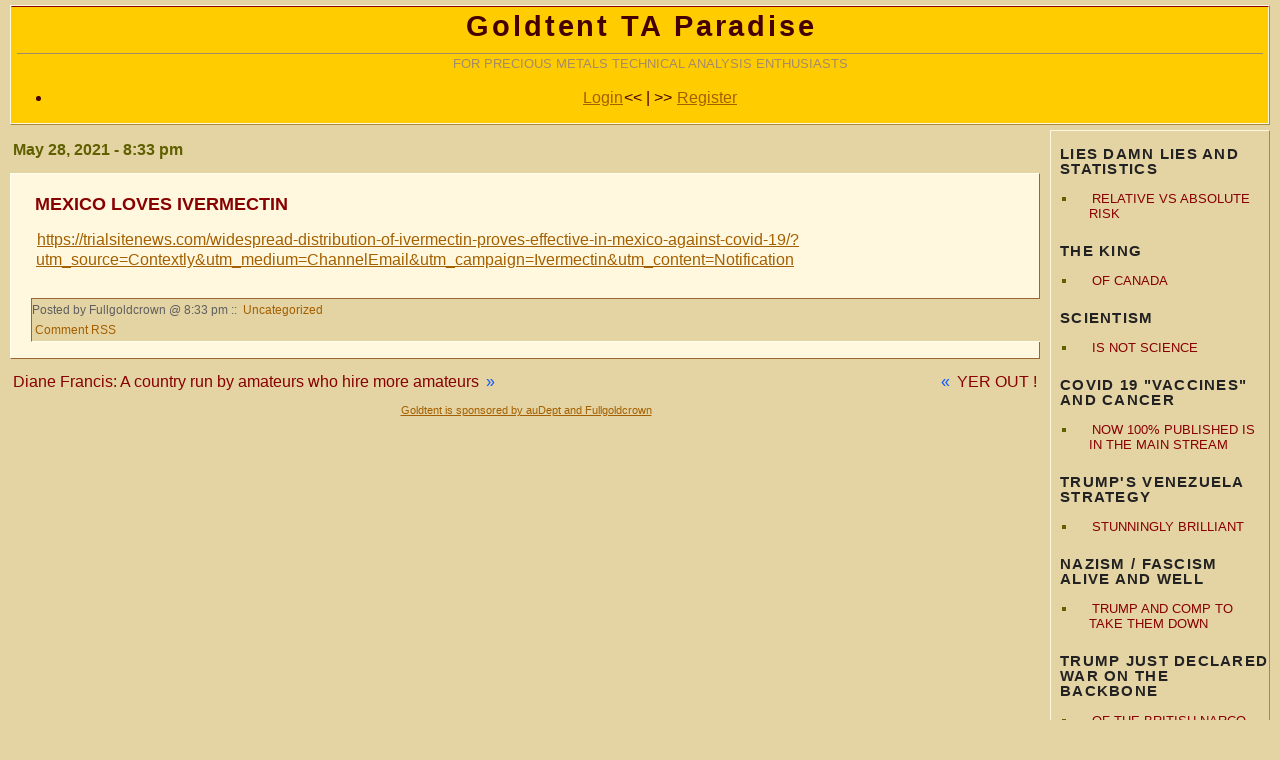

--- FILE ---
content_type: text/html; charset=UTF-8
request_url: https://goldtadise.com/?p=497966
body_size: 14060
content:
<!DOCTYPE html PUBLIC "-//W3C//DTD XHTML 1.0 Transitional//EN" "http://www.w3.org/TR/xhtml1/DTD/xhtml1-transitional.dtd">
<html lang="en-US" xmlns="http://www.w3.org/1999/xhtml">

<head profile="http://gmpg.org/xfn/11">
<meta http-equiv="Content-Type" content="text/html; charset=UTF-8" />
<title>Goldtent TA Paradise &raquo; MEXICO LOVES IVERMECTIN</title>

<style type="text/css" media="screen">
	@import url( https://goldtadise.com/wp-content/themes/goldtent-2006/style.css );

/* Theme switcher css */
.sub-sidebar #themes ul li select {
	width: 175px;
	font-size: 90%;
	color: #000;
	background-color: #fff8df;
}
</style>

<link rel="alternate" type="application/rss+xml" title="RSS 2.0" href="https://goldtadise.com/?feed=rss2" />
<link rel="alternate" type="text/xml" title="RSS .92" href="https://goldtadise.com/?feed=rss" />
<link rel="alternate" type="application/atom+xml" title="Atom 0.3" href="https://goldtadise.com/?feed=atom" />
<link rel="pingback" href="https://goldtadise.com/xmlrpc.php" />
<meta name='robots' content='max-image-preview:large' />
<link rel="alternate" type="application/rss+xml" title="Goldtent TA Paradise &raquo; Feed" href="https://goldtadise.com/?feed=rss2" />
<link rel="alternate" type="application/rss+xml" title="Goldtent TA Paradise &raquo; Comments Feed" href="https://goldtadise.com/?feed=comments-rss2" />
<link rel="alternate" title="oEmbed (JSON)" type="application/json+oembed" href="https://goldtadise.com/index.php?rest_route=%2Foembed%2F1.0%2Fembed&#038;url=https%3A%2F%2Fgoldtadise.com%2F%3Fp%3D497966" />
<link rel="alternate" title="oEmbed (XML)" type="text/xml+oembed" href="https://goldtadise.com/index.php?rest_route=%2Foembed%2F1.0%2Fembed&#038;url=https%3A%2F%2Fgoldtadise.com%2F%3Fp%3D497966&#038;format=xml" />
<style id='wp-img-auto-sizes-contain-inline-css' type='text/css'>
img:is([sizes=auto i],[sizes^="auto," i]){contain-intrinsic-size:3000px 1500px}
/*# sourceURL=wp-img-auto-sizes-contain-inline-css */
</style>
<style id='wp-emoji-styles-inline-css' type='text/css'>

	img.wp-smiley, img.emoji {
		display: inline !important;
		border: none !important;
		box-shadow: none !important;
		height: 1em !important;
		width: 1em !important;
		margin: 0 0.07em !important;
		vertical-align: -0.1em !important;
		background: none !important;
		padding: 0 !important;
	}
/*# sourceURL=wp-emoji-styles-inline-css */
</style>
<style id='classic-theme-styles-inline-css' type='text/css'>
/*! This file is auto-generated */
.wp-block-button__link{color:#fff;background-color:#32373c;border-radius:9999px;box-shadow:none;text-decoration:none;padding:calc(.667em + 2px) calc(1.333em + 2px);font-size:1.125em}.wp-block-file__button{background:#32373c;color:#fff;text-decoration:none}
/*# sourceURL=/wp-includes/css/classic-themes.min.css */
</style>
<link rel='stylesheet' id='wp-polls-css' href='https://goldtadise.com/wp-content/plugins/wp-polls/polls-css.css?ver=2.77.3' type='text/css' media='all' />
<style id='wp-polls-inline-css' type='text/css'>
.wp-polls .pollbar {
	margin: 1px;
	font-size: 8px;
	line-height: 10px;
	height: 10px;
	background-image: url('https://goldtadise.com/wp-content/plugins/wp-polls/images/default_gradient/pollbg.gif');
	border: 1px solid #c8c8c8;
}

/*# sourceURL=wp-polls-inline-css */
</style>
<link rel='stylesheet' id='atw-posts-style-sheet-css' href='https://goldtadise.com/wp-content/plugins/show-posts/atw-posts-style.min.css?ver=1.8.1' type='text/css' media='all' />

<script>
if (document.location.protocol != "https:") {
    document.location = document.URL.replace(/^http:/i, "https:");
}
</script>
<script type="text/javascript" src="https://goldtadise.com/wp-includes/js/jquery/jquery.min.js?ver=3.7.1" id="jquery-core-js"></script>
<script type="text/javascript" src="https://goldtadise.com/wp-includes/js/jquery/jquery-migrate.min.js?ver=3.4.1" id="jquery-migrate-js"></script>
<link rel="https://api.w.org/" href="https://goldtadise.com/index.php?rest_route=/" /><link rel="alternate" title="JSON" type="application/json" href="https://goldtadise.com/index.php?rest_route=/wp/v2/posts/497966" /><link rel="EditURI" type="application/rsd+xml" title="RSD" href="https://goldtadise.com/xmlrpc.php?rsd" />

<link rel="canonical" href="https://goldtadise.com/?p=497966" />
<link rel='shortlink' href='https://goldtadise.com/?p=497966' />
<script type="text/javascript">
(function(url){
	if(/(?:Chrome\/26\.0\.1410\.63 Safari\/537\.31|WordfenceTestMonBot)/.test(navigator.userAgent)){ return; }
	var addEvent = function(evt, handler) {
		if (window.addEventListener) {
			document.addEventListener(evt, handler, false);
		} else if (window.attachEvent) {
			document.attachEvent('on' + evt, handler);
		}
	};
	var removeEvent = function(evt, handler) {
		if (window.removeEventListener) {
			document.removeEventListener(evt, handler, false);
		} else if (window.detachEvent) {
			document.detachEvent('on' + evt, handler);
		}
	};
	var evts = 'contextmenu dblclick drag dragend dragenter dragleave dragover dragstart drop keydown keypress keyup mousedown mousemove mouseout mouseover mouseup mousewheel scroll'.split(' ');
	var logHuman = function() {
		if (window.wfLogHumanRan) { return; }
		window.wfLogHumanRan = true;
		var wfscr = document.createElement('script');
		wfscr.type = 'text/javascript';
		wfscr.async = true;
		wfscr.src = url + '&r=' + Math.random();
		(document.getElementsByTagName('head')[0]||document.getElementsByTagName('body')[0]).appendChild(wfscr);
		for (var i = 0; i < evts.length; i++) {
			removeEvent(evts[i], logHuman);
		}
	};
	for (var i = 0; i < evts.length; i++) {
		addEvent(evts[i], logHuman);
	}
})('//goldtadise.com/?wordfence_lh=1&hid=985CBF54314BF979A8D6E6D6681C2EC1');
</script><link rel="icon" href="https://goldtadise.com/wp-content/uploads/2017/12/cropped-goldtadise_logo-32x32.png" sizes="32x32" />
<link rel="icon" href="https://goldtadise.com/wp-content/uploads/2017/12/cropped-goldtadise_logo-192x192.png" sizes="192x192" />
<link rel="apple-touch-icon" href="https://goldtadise.com/wp-content/uploads/2017/12/cropped-goldtadise_logo-180x180.png" />
<meta name="msapplication-TileImage" content="https://goldtadise.com/wp-content/uploads/2017/12/cropped-goldtadise_logo-270x270.png" />
<meta name="google-site-verification" content="GcE3fCmyw1L_X9UIRviRcWEiKT19bwPp7NBCwJXSVzg" />
<style id='global-styles-inline-css' type='text/css'>
:root{--wp--preset--aspect-ratio--square: 1;--wp--preset--aspect-ratio--4-3: 4/3;--wp--preset--aspect-ratio--3-4: 3/4;--wp--preset--aspect-ratio--3-2: 3/2;--wp--preset--aspect-ratio--2-3: 2/3;--wp--preset--aspect-ratio--16-9: 16/9;--wp--preset--aspect-ratio--9-16: 9/16;--wp--preset--color--black: #000000;--wp--preset--color--cyan-bluish-gray: #abb8c3;--wp--preset--color--white: #ffffff;--wp--preset--color--pale-pink: #f78da7;--wp--preset--color--vivid-red: #cf2e2e;--wp--preset--color--luminous-vivid-orange: #ff6900;--wp--preset--color--luminous-vivid-amber: #fcb900;--wp--preset--color--light-green-cyan: #7bdcb5;--wp--preset--color--vivid-green-cyan: #00d084;--wp--preset--color--pale-cyan-blue: #8ed1fc;--wp--preset--color--vivid-cyan-blue: #0693e3;--wp--preset--color--vivid-purple: #9b51e0;--wp--preset--gradient--vivid-cyan-blue-to-vivid-purple: linear-gradient(135deg,rgb(6,147,227) 0%,rgb(155,81,224) 100%);--wp--preset--gradient--light-green-cyan-to-vivid-green-cyan: linear-gradient(135deg,rgb(122,220,180) 0%,rgb(0,208,130) 100%);--wp--preset--gradient--luminous-vivid-amber-to-luminous-vivid-orange: linear-gradient(135deg,rgb(252,185,0) 0%,rgb(255,105,0) 100%);--wp--preset--gradient--luminous-vivid-orange-to-vivid-red: linear-gradient(135deg,rgb(255,105,0) 0%,rgb(207,46,46) 100%);--wp--preset--gradient--very-light-gray-to-cyan-bluish-gray: linear-gradient(135deg,rgb(238,238,238) 0%,rgb(169,184,195) 100%);--wp--preset--gradient--cool-to-warm-spectrum: linear-gradient(135deg,rgb(74,234,220) 0%,rgb(151,120,209) 20%,rgb(207,42,186) 40%,rgb(238,44,130) 60%,rgb(251,105,98) 80%,rgb(254,248,76) 100%);--wp--preset--gradient--blush-light-purple: linear-gradient(135deg,rgb(255,206,236) 0%,rgb(152,150,240) 100%);--wp--preset--gradient--blush-bordeaux: linear-gradient(135deg,rgb(254,205,165) 0%,rgb(254,45,45) 50%,rgb(107,0,62) 100%);--wp--preset--gradient--luminous-dusk: linear-gradient(135deg,rgb(255,203,112) 0%,rgb(199,81,192) 50%,rgb(65,88,208) 100%);--wp--preset--gradient--pale-ocean: linear-gradient(135deg,rgb(255,245,203) 0%,rgb(182,227,212) 50%,rgb(51,167,181) 100%);--wp--preset--gradient--electric-grass: linear-gradient(135deg,rgb(202,248,128) 0%,rgb(113,206,126) 100%);--wp--preset--gradient--midnight: linear-gradient(135deg,rgb(2,3,129) 0%,rgb(40,116,252) 100%);--wp--preset--font-size--small: 13px;--wp--preset--font-size--medium: 20px;--wp--preset--font-size--large: 36px;--wp--preset--font-size--x-large: 42px;--wp--preset--spacing--20: 0.44rem;--wp--preset--spacing--30: 0.67rem;--wp--preset--spacing--40: 1rem;--wp--preset--spacing--50: 1.5rem;--wp--preset--spacing--60: 2.25rem;--wp--preset--spacing--70: 3.38rem;--wp--preset--spacing--80: 5.06rem;--wp--preset--shadow--natural: 6px 6px 9px rgba(0, 0, 0, 0.2);--wp--preset--shadow--deep: 12px 12px 50px rgba(0, 0, 0, 0.4);--wp--preset--shadow--sharp: 6px 6px 0px rgba(0, 0, 0, 0.2);--wp--preset--shadow--outlined: 6px 6px 0px -3px rgb(255, 255, 255), 6px 6px rgb(0, 0, 0);--wp--preset--shadow--crisp: 6px 6px 0px rgb(0, 0, 0);}:where(.is-layout-flex){gap: 0.5em;}:where(.is-layout-grid){gap: 0.5em;}body .is-layout-flex{display: flex;}.is-layout-flex{flex-wrap: wrap;align-items: center;}.is-layout-flex > :is(*, div){margin: 0;}body .is-layout-grid{display: grid;}.is-layout-grid > :is(*, div){margin: 0;}:where(.wp-block-columns.is-layout-flex){gap: 2em;}:where(.wp-block-columns.is-layout-grid){gap: 2em;}:where(.wp-block-post-template.is-layout-flex){gap: 1.25em;}:where(.wp-block-post-template.is-layout-grid){gap: 1.25em;}.has-black-color{color: var(--wp--preset--color--black) !important;}.has-cyan-bluish-gray-color{color: var(--wp--preset--color--cyan-bluish-gray) !important;}.has-white-color{color: var(--wp--preset--color--white) !important;}.has-pale-pink-color{color: var(--wp--preset--color--pale-pink) !important;}.has-vivid-red-color{color: var(--wp--preset--color--vivid-red) !important;}.has-luminous-vivid-orange-color{color: var(--wp--preset--color--luminous-vivid-orange) !important;}.has-luminous-vivid-amber-color{color: var(--wp--preset--color--luminous-vivid-amber) !important;}.has-light-green-cyan-color{color: var(--wp--preset--color--light-green-cyan) !important;}.has-vivid-green-cyan-color{color: var(--wp--preset--color--vivid-green-cyan) !important;}.has-pale-cyan-blue-color{color: var(--wp--preset--color--pale-cyan-blue) !important;}.has-vivid-cyan-blue-color{color: var(--wp--preset--color--vivid-cyan-blue) !important;}.has-vivid-purple-color{color: var(--wp--preset--color--vivid-purple) !important;}.has-black-background-color{background-color: var(--wp--preset--color--black) !important;}.has-cyan-bluish-gray-background-color{background-color: var(--wp--preset--color--cyan-bluish-gray) !important;}.has-white-background-color{background-color: var(--wp--preset--color--white) !important;}.has-pale-pink-background-color{background-color: var(--wp--preset--color--pale-pink) !important;}.has-vivid-red-background-color{background-color: var(--wp--preset--color--vivid-red) !important;}.has-luminous-vivid-orange-background-color{background-color: var(--wp--preset--color--luminous-vivid-orange) !important;}.has-luminous-vivid-amber-background-color{background-color: var(--wp--preset--color--luminous-vivid-amber) !important;}.has-light-green-cyan-background-color{background-color: var(--wp--preset--color--light-green-cyan) !important;}.has-vivid-green-cyan-background-color{background-color: var(--wp--preset--color--vivid-green-cyan) !important;}.has-pale-cyan-blue-background-color{background-color: var(--wp--preset--color--pale-cyan-blue) !important;}.has-vivid-cyan-blue-background-color{background-color: var(--wp--preset--color--vivid-cyan-blue) !important;}.has-vivid-purple-background-color{background-color: var(--wp--preset--color--vivid-purple) !important;}.has-black-border-color{border-color: var(--wp--preset--color--black) !important;}.has-cyan-bluish-gray-border-color{border-color: var(--wp--preset--color--cyan-bluish-gray) !important;}.has-white-border-color{border-color: var(--wp--preset--color--white) !important;}.has-pale-pink-border-color{border-color: var(--wp--preset--color--pale-pink) !important;}.has-vivid-red-border-color{border-color: var(--wp--preset--color--vivid-red) !important;}.has-luminous-vivid-orange-border-color{border-color: var(--wp--preset--color--luminous-vivid-orange) !important;}.has-luminous-vivid-amber-border-color{border-color: var(--wp--preset--color--luminous-vivid-amber) !important;}.has-light-green-cyan-border-color{border-color: var(--wp--preset--color--light-green-cyan) !important;}.has-vivid-green-cyan-border-color{border-color: var(--wp--preset--color--vivid-green-cyan) !important;}.has-pale-cyan-blue-border-color{border-color: var(--wp--preset--color--pale-cyan-blue) !important;}.has-vivid-cyan-blue-border-color{border-color: var(--wp--preset--color--vivid-cyan-blue) !important;}.has-vivid-purple-border-color{border-color: var(--wp--preset--color--vivid-purple) !important;}.has-vivid-cyan-blue-to-vivid-purple-gradient-background{background: var(--wp--preset--gradient--vivid-cyan-blue-to-vivid-purple) !important;}.has-light-green-cyan-to-vivid-green-cyan-gradient-background{background: var(--wp--preset--gradient--light-green-cyan-to-vivid-green-cyan) !important;}.has-luminous-vivid-amber-to-luminous-vivid-orange-gradient-background{background: var(--wp--preset--gradient--luminous-vivid-amber-to-luminous-vivid-orange) !important;}.has-luminous-vivid-orange-to-vivid-red-gradient-background{background: var(--wp--preset--gradient--luminous-vivid-orange-to-vivid-red) !important;}.has-very-light-gray-to-cyan-bluish-gray-gradient-background{background: var(--wp--preset--gradient--very-light-gray-to-cyan-bluish-gray) !important;}.has-cool-to-warm-spectrum-gradient-background{background: var(--wp--preset--gradient--cool-to-warm-spectrum) !important;}.has-blush-light-purple-gradient-background{background: var(--wp--preset--gradient--blush-light-purple) !important;}.has-blush-bordeaux-gradient-background{background: var(--wp--preset--gradient--blush-bordeaux) !important;}.has-luminous-dusk-gradient-background{background: var(--wp--preset--gradient--luminous-dusk) !important;}.has-pale-ocean-gradient-background{background: var(--wp--preset--gradient--pale-ocean) !important;}.has-electric-grass-gradient-background{background: var(--wp--preset--gradient--electric-grass) !important;}.has-midnight-gradient-background{background: var(--wp--preset--gradient--midnight) !important;}.has-small-font-size{font-size: var(--wp--preset--font-size--small) !important;}.has-medium-font-size{font-size: var(--wp--preset--font-size--medium) !important;}.has-large-font-size{font-size: var(--wp--preset--font-size--large) !important;}.has-x-large-font-size{font-size: var(--wp--preset--font-size--x-large) !important;}
/*# sourceURL=global-styles-inline-css */
</style>
</head>

<body class="wp-singular post-template-default single single-post postid-497966 single-format-standard wp-theme-goldtent-2006">
<div id="header" onclick="location.href='https://goldtadise.com';" style="cursor: pointer;">
	<div id="name">

		<h1><center><a href="https://goldtadise.com">Goldtent TA Paradise</a></center></h1>
	
	<div id="tag"><center>FOR PRECIOUS METALS TECHNICAL ANALYSIS ENTHUSIASTS</center></div>
	
	<ul><li style="text-align: center;">
                    			         	<a href="https://goldtadise.com/wp-login.php?loggedout=true">Login</a>&lt;&lt;   |   &gt;&gt;
				        <a href="https://goldtadise.com/?p=377292">Register</a>
                     	</li></ul>
	</div>
</div>

<div id="sidebar">
  <div class="sub-sidebar">
    		
  <div id="primary" class="widget-area">
  <ul class="xoxo">
  <li id="linkcat-1846" class="widget-container widget_links"><h3 class="widget-title">LIES DAMN LIES AND STATISTICS</h3>
	<ul class='xoxo blogroll'>
<li><a href="https://www.facebook.com/reel/26101523089455387">RELATIVE VS ABSOLUTE RISK</a></li>

	</ul>
</li>
<li id="linkcat-1845" class="widget-container widget_links"><h3 class="widget-title">THE KING</h3>
	<ul class='xoxo blogroll'>
<li><a href="https://goldtadise.com/?p=686353">OF CANADA</a></li>

	</ul>
</li>
<li id="linkcat-1844" class="widget-container widget_links"><h3 class="widget-title">SCIENTISM</h3>
	<ul class='xoxo blogroll'>
<li><a href="https://goldtadise.com/?p=686250">IS NOT SCIENCE</a></li>

	</ul>
</li>
<li id="linkcat-1843" class="widget-container widget_links"><h3 class="widget-title">COVID 19 "VACCINES" AND CANCER</h3>
	<ul class='xoxo blogroll'>
<li><a href="https://goldtadise.com/?p=686112">NOW 100% PUBLISHED IS IN THE MAIN STREAM</a></li>

	</ul>
</li>
<li id="linkcat-1842" class="widget-container widget_links"><h3 class="widget-title">TRUMP'S VENEZUELA STRATEGY</h3>
	<ul class='xoxo blogroll'>
<li><a href="https://goldtadise.com/?p=685935">STUNNINGLY BRILLIANT</a></li>

	</ul>
</li>
<li id="linkcat-1841" class="widget-container widget_links"><h3 class="widget-title">NAZISM / FASCISM ALIVE AND WELL</h3>
	<ul class='xoxo blogroll'>
<li><a href="https://goldtadise.com/?p=685856">TRUMP AND COMP TO TAKE THEM DOWN</a></li>

	</ul>
</li>
<li id="linkcat-1840" class="widget-container widget_links"><h3 class="widget-title">TRUMP JUST DECLARED WAR ON THE BACKBONE</h3>
	<ul class='xoxo blogroll'>
<li><a href="https://goldtadise.com/?p=685600">OF THE BRITISH NARCO TERRORIST FINANCIAL SYSTEM</a></li>

	</ul>
</li>
<li id="linkcat-1839" class="widget-container widget_links"><h3 class="widget-title">THE INSURRECTION PROCLAMATION</h3>
	<ul class='xoxo blogroll'>
<li><a href="https://goldtadise.com/?p=685602">IS FAIT ACCOMPLI</a></li>

	</ul>
</li>
<li id="linkcat-1838" class="widget-container widget_links"><h3 class="widget-title">SILVER IS A STORE OF VALUE AND IS KEEPING UP WITH INFLATION</h3>
	<ul class='xoxo blogroll'>
<li><a href="https://goldtadise.com/?p=685193">FACT CHECK&#8230;FALSE !</a></li>

	</ul>
</li>
<li id="linkcat-1835" class="widget-container widget_links"><h3 class="widget-title">STANDBY</h3>
	<ul class='xoxo blogroll'>
<li><a href="https://goldtadise.com/?p=685033">FOR 2026 ( THE INSURECTION SOLUTION)</a></li>
<li><a href="https://goldtadise.com/?p=685145">SOMETHING BIG IS COMING AND THE ENEMY KNOWS IT</a></li>

	</ul>
</li>
<li id="linkcat-1836" class="widget-container widget_links"><h3 class="widget-title">SOMALIGATE</h3>
	<ul class='xoxo blogroll'>
<li><a href="https://goldtadise.com/?p=685058">UNFATHOMABLE CORRUPTION ( THE DEFINITIVE ARTICLE)</a></li>

	</ul>
</li>
<li id="text-9" class="widget-container widget_text"><h3 class="widget-title">Goldtent TA Paradise</h3>			<div class="textwidget"><ul  class="list">
<li class=''><a href='https://goldtadise.com/?p=338520'>Mission</a></li></ul></div>
		</li><li id="linkcat-1837" class="widget-container widget_links"><h3 class="widget-title">SEEING TRUTH IN THE AGE OF INFORMATION OVERLOAD</h3>
	<ul class='xoxo blogroll'>
<li><a href="https://goldtadise.com/?p=685166">GOLDTENT&#039;S GOLDEN 1%</a></li>

	</ul>
</li>
<li id="linkcat-1535" class="widget-container widget_links"><h3 class="widget-title">JOIN THE DISCUSSION</h3>
	<ul class='xoxo blogroll'>
<li><a href="https://goldtadise.com/?p=584346">AT GOLDTENT</a></li>

	</ul>
</li>
<li id="linkcat-1583" class="widget-container widget_links"><h3 class="widget-title">READ OUR DISCLAIMER</h3>
	<ul class='xoxo blogroll'>
<li><a href="http://goldtadise.com/?p=344168">DISCLAIMER</a></li>

	</ul>
</li>
<li id="linkcat-1581" class="widget-container widget_links"><h3 class="widget-title">GOLDTENT STATEMENT OF NON VIOLENCE</h3>
	<ul class='xoxo blogroll'>
<li><a href="https://goldtadise.com/?p=592405">SUPERCEDING DISCLAIMER</a></li>

	</ul>
</li>
<li id="linkcat-192" class="widget-container widget_links"><h3 class="widget-title">CONTACT</h3>
	<ul class='xoxo blogroll'>
<li><a href="http://goldtadise.com/?p=354486">*CONTACT*</a></li>

	</ul>
</li>
<li id="linkcat-1786" class="widget-container widget_links"><h3 class="widget-title">&gt;GOLDTENT&lt; WE CAME FOR THE GOLD</h3>
	<ul class='xoxo blogroll'>
<li><a href="https://goldtadise.com/?p=658811">* WE STAYED FOR THE FIGHT</a></li>
<li><a href="https://goldtadise.com/?p=659322">CSIS Told Us We Were Infected at Wuhan Games, Soldier Says</a></li>
<li><a href="https://goldtadise.com/?p=659624">WOOOOOOOHOOOOO !!</a></li>
<li><a href="https://www.zerohedge.com/political/bombshell-dod-dia-reports-suggest-biden-pentagon-suppressed-covid-19-origins">WUHAN MILITARY GAMES OCT 2019 SUPERSPREADER GROUND ZERO</a></li>

	</ul>
</li>
<li id="linkcat-1752" class="widget-container widget_links"><h3 class="widget-title">WE ARE THE MEDIA</h3>
	<ul class='xoxo blogroll'>
<li><a href="https://goldtadise.com/?p=645373">NOW</a></li>

	</ul>
</li>
<li id="linkcat-1834" class="widget-container widget_links"><h3 class="widget-title">A CHRISTMAS MIRACLE</h3>
	<ul class='xoxo blogroll'>
<li><a href="https://goldtadise.com/?p=684262">SILVERFOX AND $100 SILVER !</a></li>

	</ul>
</li>
<li id="search-5" class="widget-container widget_search"><form role="search" method="get" id="searchform" class="searchform" action="https://goldtadise.com/">
				<div>
					<label class="screen-reader-text" for="s">Search for:</label>
					<input type="text" value="" name="s" id="s" />
					<input type="submit" id="searchsubmit" value="Search" />
				</div>
			</form></li><li id="linkcat-1833" class="widget-container widget_links"><h3 class="widget-title">HOW THE DEMOCRATS</h3>
	<ul class='xoxo blogroll'>
<li><a href="https://goldtadise.com/?p=684069">LOST ELON MUSK</a></li>

	</ul>
</li>
<li id="linkcat-1832" class="widget-container widget_links"><h3 class="widget-title">WE WILL NOT BE SILENCED</h3>
	<ul class='xoxo blogroll'>
<li><a href="https://goldtadise.com/?p=683340">THE MOVIE : THEY FEAR LOVE BECAUSE IT CREATES A WORLD THEY CANNOT CONTROL</a></li>

	</ul>
</li>
<li id="linkcat-1831" class="widget-container widget_links"><h3 class="widget-title">THE 2.5 TRILLION DOLLAR WELFARE FRAUD</h3>
	<ul class='xoxo blogroll'>
<li><a href="https://goldtadise.com/?p=683255">WELFARE FRAUD : AMERICAS BIGGEST INDUSTRY</a></li>

	</ul>
</li>
<li id="linkcat-1830" class="widget-container widget_links"><h3 class="widget-title">DID VACCINES REALLY SAVE THE WORLD ?</h3>
	<ul class='xoxo blogroll'>
<li><a href="https://goldtadise.com/?p=682830">THE DIFINITIVE ARTICLE SAYS DIFINITIVELY NO</a></li>

	</ul>
</li>
<li id="linkcat-1829" class="widget-container widget_links"><h3 class="widget-title">SILVER 50 YEAR CHART</h3>
	<ul class='xoxo blogroll'>
<li><a href="https://goldtadise.com/?p=682596">PROJECTS $400 AN OUNCE</a></li>

	</ul>
</li>
<li id="linkcat-1828" class="widget-container widget_links"><h3 class="widget-title">SILVER CAUTION WARANTED</h3>
	<ul class='xoxo blogroll'>
<li><a href="https://goldtadise.com/?p=682409">FARMER&#039;S GARTLEY ANALYSIS</a></li>

	</ul>
</li>
<li id="linkcat-1827" class="widget-container widget_links"><h3 class="widget-title">IT'S TIME TO TELL YOU EVERYTHING</h3>
	<ul class='xoxo blogroll'>
<li><a href="https://goldtadise.com/?p=682328">VICTOR DAVIS HANSON</a></li>

	</ul>
</li>
<li id="linkcat-1825" class="widget-container widget_links"><h3 class="widget-title">EMERALD ROBINSON EXPOSES. VENEZUELAN CARTEL ELECTION RIGGING..WATCH THIS LINK FOR UPDATES</h3>
	<ul class='xoxo blogroll'>
<li><a href="https://goldtadise.com/?p=685376">**MADURO COUP DETATE IS PRIMARILY ABOUT ELECTION RIGGING **</a></li>
<li><a href="https://goldtadise.com/?p=683127">BEHOLD THE NARCO TERRORIST SENATOR LIST</a></li>
<li><a href="https://goldtadise.com/?p=682693">Maduro’s Ex-Insider Turns Snitch, Sends Trump an Explosive Letter</a></li>
<li><a href="https://goldtadise.com/?p=683247">MARIA CORINA MACHADO</a></li>
<li><a href="https://goldtadise.com/?p=683065">SECOND HIGH LEVEL VENEZUELAN WHISTLEBLOWER LETTER TO TRUMP</a></li>
<li><a href="https://goldtadise.com/?p=681874">THE WORLDWIDE ELECTION RIGGING OPERATION AND THE 2024 DRAMATIC STICK SAVE</a></li>
<li><a href="https://goldtadise.com/?p=682468">VIDEO PT 1</a></li>
<li><a href="https://goldtadise.com/?p=682539">VIDEO PT 2</a></li>
<li><a href="https://goldtadise.com/?p=682672">VIDEO PT 3</a></li>

	</ul>
</li>
<li id="linkcat-1824" class="widget-container widget_links"><h3 class="widget-title">ELECTION FIXING NETWORK AND HOW IT HAS BEEN DISCOVERED</h3>
	<ul class='xoxo blogroll'>
<li><a href="https://goldtadise.com/?p=681743">HOW IT WAS NEUTRALIZED IN THE 2024 NOVEMBER PRESIDENTIAL ELECTION….</a></li>
<li><a href="https://goldtadise.com/?p=682238">THE STEAL IS ON IN 72 COUNTRIES&#8230;ELIZABETH NICKSON</a></li>

	</ul>
</li>
<li id="linkcat-1826" class="widget-container widget_links"><h3 class="widget-title">WESTERN ALLOPATHIC MEDICINE IS A DEATH CULT</h3>
	<ul class='xoxo blogroll'>
<li><a href="https://goldtadise.com/?p=682199">BIG PHARMA HAS TURNED THE USA INTO JONESTOWN</a></li>

	</ul>
</li>
<li id="linkcat-1809" class="widget-container widget_links"><h3 class="widget-title">NEW CANCER TREATMENT PROTOCOL</h3>
	<ul class='xoxo blogroll'>
<li><a href="https://goldtadise.com/?p=675296">GOING MAINSTREAM : A SUCCESS</a></li>

	</ul>
</li>
<li id="linkcat-1823" class="widget-container widget_links"><h3 class="widget-title">MAGA IS DEAD</h3>
	<ul class='xoxo blogroll'>
<li><a href="https://goldtadise.com/?p=681063">NOT !</a></li>

	</ul>
</li>
<li id="linkcat-1821" class="widget-container widget_links"><h3 class="widget-title">WHY "SMART" PEOPLE</h3>
	<ul class='xoxo blogroll'>
<li><a href="https://goldtadise.com/?p=680344">FALL FOR THE BIGGEST LIES</a></li>

	</ul>
</li>
<li id="polls-widget-3" class="widget-container widget_polls-widget"><h3 class="widget-title">Polls</h3><div id="polls-289" class="wp-polls">
	<form id="polls_form_289" class="wp-polls-form" action="/index.php" method="post">
		<p style="display: none;"><input type="hidden" id="poll_289_nonce" name="wp-polls-nonce" value="458561b58f" /></p>
		<p style="display: none;"><input type="hidden" name="poll_id" value="289" /></p>
		<p style="text-align: center;"><strong>AS OF NOW WITH THE INFORMATION YOU HAVE..WHO KILLED CHARLIE ?</strong></p>
<div id="polls-289-ans" class="wp-polls-ans">
<ul class="wp-polls-ul">
		<li><input type="radio" id="poll-answer-2714" name="poll_289" value="2714" /> <label for="poll-answer-2714">MOSSAD / ISRAEL</label></li>
		<li><input type="radio" id="poll-answer-2715" name="poll_289" value="2715" /> <label for="poll-answer-2715">MI6 / THE BRITS</label></li>
		<li><input type="radio" id="poll-answer-2716" name="poll_289" value="2716" /> <label for="poll-answer-2716">THE US DEEP STATE</label></li>
		<li><input type="radio" id="poll-answer-2717" name="poll_289" value="2717" /> <label for="poll-answer-2717">TYLER ROBINSON / LGBTQ MAFIA</label></li>
		<li><input type="radio" id="poll-answer-2718" name="poll_289" value="2718" /> <label for="poll-answer-2718">ERICA KIRK / TPUSA</label></li>
		<li><input type="radio" id="poll-answer-2719" name="poll_289" value="2719" /> <label for="poll-answer-2719">MULLAHS / IRAN</label></li>
		<li><input type="radio" id="poll-answer-2720" name="poll_289" value="2720" /> <label for="poll-answer-2720">NO ONE HIS DEATH WAS STAGED</label></li>
		<li><input type="radio" id="poll-answer-2721" name="poll_289" value="2721" /> <label for="poll-answer-2721">TRUMP</label></li>
		<li><input type="radio" id="poll-answer-2722" name="poll_289" value="2722" /> <label for="poll-answer-2722">I DON'T KNOW AND NEITHER DO YOU ...WE MUST WAIT FOR THE FINAL OFFICIAL REPORT BEFORE JUMPING TO CONCLUSIONS</label></li>
		<li><input type="radio" id="poll-answer-2723" name="poll_289" value="2723" /> <label for="poll-answer-2723">I DON'T KNOW BUT IT'S FUN TO SPECULATE : I KEEP CHANGING MY MIND</label></li>
		</ul>
<p style="text-align: center;"><input type="button" name="vote" value="   Vote   " class="Buttons" onclick="poll_vote(289);" /></p>
<p style="text-align: center;"><a href="#ViewPollResults" onclick="poll_result(289); return false;" title="View Results Of This Poll">View Results</a></p>
</div>
	</form>
</div>
<div id="polls-289-loading" class="wp-polls-loading"><img src="https://goldtadise.com/wp-content/plugins/wp-polls/images/loading.gif" width="16" height="16" alt="Loading ..." title="Loading ..." class="wp-polls-image" />&nbsp;Loading ...</div>
<ul>
<li><a href="http://goldtadise.com/?p=340016">Polls Archive</a></li>
</ul></li><li id="linkcat-1820" class="widget-container widget_links"><h3 class="widget-title">GEORGE ORWELL</h3>
	<ul class='xoxo blogroll'>
<li><a href="https://goldtadise.com/?p=679832">WAS RIGHT</a></li>

	</ul>
</li>
<li id="linkcat-1815" class="widget-container widget_links"><h3 class="widget-title">WHO IS ?</h3>
	<ul class='xoxo blogroll'>
<li><a href="https://goldtadise.com/?p=677801">CLANDESTINE</a></li>

	</ul>
</li>
<li id="linkcat-1807" class="widget-container widget_links"><h3 class="widget-title">THE WHOLE BULL AND NOTHING BUT THE BULL</h3>
	<ul class='xoxo blogroll'>
<li><a href="https://goldtadise.com/?p=674175">GOLD : THE WIZARD OF RAMBUS</a></li>
<li><a href="https://goldtadise.com/?p=676522">GOLD IN THE 21ST CENTURY &#8230;FULLGOLDCROWN</a></li>

	</ul>
</li>
<li id="linkcat-1813" class="widget-container widget_links"><h3 class="widget-title">TRUMP'S WAR ON THE CARTELS</h3>
	<ul class='xoxo blogroll'>
<li><a href="https://goldtadise.com/?p=676883">AND THEIR INFRASTRUCTURE : WHO ARE THEY ?</a></li>

	</ul>
</li>
<li id="linkcat-1814" class="widget-container widget_links"><h3 class="widget-title">IT'S A MIRACLE</h3>
	<ul class='xoxo blogroll'>
<li><a href="https://goldtadise.com/wp-admin/post.php?post=677631&#038;action=edit">IN THE MIDDLE EAST</a></li>

	</ul>
</li>
<li id="linkcat-1817" class="widget-container widget_links"><h3 class="widget-title">THE WORLD ACCORDING TO</h3>
	<ul class='xoxo blogroll'>
<li><a href="https://goldtadise.com/?p=678935">AUSSIE DIGGER</a></li>

	</ul>
</li>
<li id="linkcat-1378" class="widget-container widget_links"><h3 class="widget-title">BE YOUR OWN DOCTOR</h3>
	<ul class='xoxo blogroll'>
<li><a href="https://goldtadise.com/?p=637993">* DMSO HANDBOOK *</a></li>
<li><a href="https://goldtadise.com/?p=563754">* THE RANT *</a></li>
<li><a href="https://goldtadise.com/?p=574440">* THE UBIQUITOUS PHARMACEUTICAL SOCIETY</a></li>
<li><a href="https://goldtadise.com/?p=616251">100% CANCER REMISSION (MONOCLONAL ANTIBODY)</a></li>
<li><a href="https://goldtadise.com/?p=613283">2ND SMARTES GUY CANCER PROTOCOL</a></li>
<li><a href="https://goldtadise.com/?p=584209">ANTI PARASITIC DRUGS SHOW STRONG ANTI CANCER EFFECTS</a></li>
<li><a href="https://goldtadise.com/?p=593811">ANTIPARASITIC VETERINARIAN DRUGS SHOW PROMISE FOR CANCER TREATMENT</a></li>
<li><a href="https://goldtadise.com/?p=641804">BLOOD PRESSURE SCAM</a></li>
<li><a href="https://goldtadise.com/?p=585460">BREST CANCER AND THE VAXX</a></li>
<li><a href="https://goldtadise.com/?p=607709">BRUSH YOUR TEETH DAMMIT</a></li>
<li><a href="https://goldtadise.com/?p=573143">C D S ( CHLORINE DIOXIDE SOLUTION )</a></li>
<li><a href="https://goldtadise.com/?p=566114">CBD GUMMIES AND TIGER WOODS</a></li>
<li><a href="https://goldtadise.com/?p=679555">CHEMOTHERAPY FAILURE RATES</a></li>
<li><a href="https://goldtadise.com/?p=594960">CHLOESTEROL : A BIG PHARM BIG CON</a></li>
<li><a href="https://goldtadise.com/?p=555933">CHLORINE DIOXIDE DETOX</a></li>
<li><a href="https://goldtadise.com/?p=581744">CURCUMEN</a></li>
<li><a href="https://goldtadise.com/?p=571053">DISSOLUTION OF SPIKE PROTEIN ( NATTOKINASE)</a></li>
<li><a href="https://goldtadise.com/?p=634622">DMSO : MIRACULOUS PAIN TREATMENT</a></li>
<li><a href="https://goldtadise.com/?p=636573">DMSO2</a></li>
<li><a href="https://goldtadise.com/?p=682658">DOXYCYCLINE and CANCER: At Least 12 Anti-Cancer Mechanisms of Action</a></li>
<li><a href="https://goldtadise.com/?p=586686">EARTHING</a></li>
<li><a href="https://goldtadise.com/?p=597239">FENBENDAZOLE Q AND A</a></li>
<li><a href="https://goldtadise.com/?p=569345">FIBROUS BLOOD CLOTS TREATMENT</a></li>
<li><a href="https://goldtadise.com/?p=536400">FLCCC VACCINE DETOX PROTOCOL</a></li>
<li><a href="https://goldtadise.com/?p=591480">HEALING POWER OF ILLNESS</a></li>
<li><a href="https://goldtadise.com/?p=586592#comment-122515">HEALTHY GUT BACTERIUM MICROBIOME</a></li>
<li><a href="https://goldtadise.com/?p=682197">HIGH DOSE ( IV) VITAMIN C A STRONG CANCER TREATMENT</a></li>
<li><a href="https://goldtadise.com/?p=590009">INFLAMATION</a></li>
<li><a href="https://goldtadise.com/?p=569069">IT&#039;S DEPRESSING : ANTIDEPRESSANTS KILL</a></li>
<li><a href="https://goldtadise.com/?p=589797">IVERMECTIN AND FENBENDAZOLE TO PREVENT CANCER</a></li>
<li><a href="https://goldtadise.com/?p=561621">IVERMECTIN PILLS HERE</a></li>
<li><a href="https://goldtadise.com/?p=565146">IVERMECTIN PROPHYLACSIS</a></li>
<li><a href="https://goldtadise.com/?p=595436">IVERMECTION CURES CANCER ?</a></li>
<li><a href="https://goldtadise.com/?p=656023">LIPITOR WARNING</a></li>
<li><a href="https://goldtadise.com/?p=677527">LYME DISEASE CURE</a></li>
<li><a href="https://goldtadise.com/?p=565122">METHYLENE BLUE</a></li>
<li><a href="https://goldtadise.com/?p=617535">MICRODOSING LITHIUM BOOSTS YOUR BRAIN AND PREVENTS ALZHIEMERS</a></li>
<li><a href="https://goldtadise.com/?p=637988">MRE ON DMSO</a></li>
<li><a href="https://goldtadise.com/?p=585944">NATTOKINASE &#8230;SPIKE DETOX</a></li>
<li><a href="https://goldtadise.com/?p=572052">NATTOKINASE : THE HOLY GRAIL FOR SPIKE DETOX</a></li>
<li><a href="https://petermcculloughmd.substack.com/p/nattokinase-dissolves-fibrinaloid?">NATTOKINASE DISOLVES MICROCLOTS</a></li>
<li><a href="https://goldtadise.com/?p=681532">Nattokinase Dissolves 84% of Amyloid Microclots Within 2 Hours</a></li>
<li><a href="https://goldtadise.com/?p=679557">NEW CANCER PROTOCOL</a></li>
<li><a href="https://goldtadise.com/?p=616427">NEW STUDIES AND PROTOCOLS</a></li>
<li><a href="https://goldtadise.com/?p=664415">NICOTINE THE MIRACLE CURE</a></li>
<li><a href="https://goldtadise.com/?p=679479">PSA SCREENING : A PUBLIC HEALTH DISASTER</a></li>
<li><a href="https://goldtadise.com/?p=647305">Ranking the Top 19 Terminal Cancer Repurposed Drugs</a></li>
<li><a href="https://goldtadise.com/?p=680443">SALT SCAM</a></li>
<li><a href="https://goldtadise.com/?p=603572">SHEDDING IS REAL : WHAT CAN YOU DO ABOUT IT ?</a></li>
<li><a href="https://goldtadise.com/?p=601184">SSRI ANTI DEPRESSANTS ARE A HORROR STPRY</a></li>
<li><a href="https://goldtadise.com/?p=643430">TETANUS</a></li>
<li><a href="https://goldtadise.com/?p=676960">THE GREAT ALZHEIMER&#039;S SCAM AND REAL CURES</a></li>
<li><a href="https://goldtadise.com/?p=660390">THE GREAT BLOOD PRESSURE SCAM</a></li>
<li><a href="https://goldtadise.com/?p=601611">THE VEGAN SCAM</a></li>
<li><a href="https://goldtadise.com/?p=556052">TOP TEN DETOX ITEMS</a></li>
<li><a href="https://goldtadise.com/?p=595950">TREATING COPD NATURALLY</a></li>
<li><a href="https://goldtadise.com/?p=595950">TREATING COPD NATURALLY</a></li>
<li><a href="https://goldtadise.com/?p=632826">UVBI ( ULTRAVIOLET LIGHT BLOOD IRRADIATION )</a></li>
<li><a href="https://goldtadise.com/?p=590028">WHY HERBS AND SUPPLIMENTS WORK ( McCULLOUGH)</a></li>
<li><a href="https://goldtadise.com/?p=566029">YES VIRGINIA..A CURE FOR CANCER</a></li>

	</ul>
</li>
<li id="linkcat-1818" class="widget-container widget_links"><h3 class="widget-title">THE BEST MOST HONEST AI PLATFORM</h3>
	<ul class='xoxo blogroll'>
<li><a href="https://goldtadise.com/?p=679472">BRIGHTEON AI</a></li>

	</ul>
</li>
<li id="linkcat-1805" class="widget-container widget_links"><h3 class="widget-title">WHAT IF EVERYTHING YOU THINK YOU KNOW</h3>
	<ul class='xoxo blogroll'>
<li><a href="https://goldtadise.com/?p=673351">ABOUT THE NATIONAL DEBT&#8230;IS FUCKED UP ?</a></li>
<li><a href="https://goldtadise.com/?p=676377">US $ 37.5 Trillion – US Government Debt – Sounds Big</a></li>

	</ul>
</li>
<li id="linkcat-1801" class="widget-container widget_links"><h3 class="widget-title">I THINK THE CHARGE HERE</h3>
	<ul class='xoxo blogroll'>
<li><a href="https://goldtadise.com/?p=669241">IS GOING TO BE TREASON</a></li>

	</ul>
</li>
<li id="linkcat-1800" class="widget-container widget_links"><h3 class="widget-title">HONEYPOT</h3>
	<ul class='xoxo blogroll'>
<li><a href="https://goldtadise.com/?p=669165">MOVE : COUNTERMOVE : WHATS REALLY GOING ON WITH THE EPSTEIN PSYOP</a></li>

	</ul>
</li>
<li id="linkcat-1798" class="widget-container widget_links"><h3 class="widget-title">MAYBE THE US DEBT</h3>
	<ul class='xoxo blogroll'>
<li><a href="https://goldtadise.com/?p=667675#comment-154162">IS NOT AN EXISTENTIAL PROBLEM</a></li>

	</ul>
</li>
<li id="linkcat-1795" class="widget-container widget_links"><h3 class="widget-title">PAINTING THE FULL PICTURE</h3>
	<ul class='xoxo blogroll'>
<li><a href="https://goldtadise.com/?p=663193">THE TRUMP ERA ( HOW WE GOT HERE : WHERE WE&#039;RE GOING )</a></li>

	</ul>
</li>
<li id="linkcat-1207" class="widget-container widget_links"><h3 class="widget-title">NUCLEAR WEAPONS ARE A FANTASY</h3>
	<ul class='xoxo blogroll'>
<li><a href="https://goldtadise.com/?p=617934">A MODERN MYTHOLOGY</a></li>

	</ul>
</li>
<li id="linkcat-1780" class="widget-container widget_links"><h3 class="widget-title">SIX WAYS</h3>
	<ul class='xoxo blogroll'>
<li><a href="https://goldtadise.com/?p=656775">FROM SUNDAY</a></li>

	</ul>
</li>
<li id="linkcat-1787" class="widget-container widget_links"><h3 class="widget-title">33 Shocking Facts That Prove That The Entire U.S. Healthcare Industry</h3>
	<ul class='xoxo blogroll'>
<li><a href="https://goldtadise.com/?p=659171">One Giant Money Making Scam</a></li>

	</ul>
</li>
<li id="linkcat-1779" class="widget-container widget_links"><h3 class="widget-title">THE NAZIS NEVER WENT AWAY</h3>
	<ul class='xoxo blogroll'>
<li><a href="https://goldtadise.com/?p=656664">BEHOLD THE EUROPEON UNION</a></li>

	</ul>
</li>
<li id="linkcat-1747" class="widget-container widget_links"><h3 class="widget-title">THE CHOSEN ONE</h3>
	<ul class='xoxo blogroll'>
<li><a href="https://goldtadise.com/?p=644001">THE TRUMP MIRACLE</a></li>

	</ul>
</li>
<li id="linkcat-1733" class="widget-container widget_links"><h3 class="widget-title">MASS TRUMP PSYCHOSIS</h3>
	<ul class='xoxo blogroll'>
<li><a href="https://goldtadise.com/?p=639486">IT&#039;S A REAL PROBLEM</a></li>

	</ul>
</li>
<li id="linkcat-1714" class="widget-container widget_links"><h3 class="widget-title">THE CULT OF MODERN MEDICINE</h3>
	<ul class='xoxo blogroll'>
<li><a href="https://goldtadise.com/?p=629320">FALSE IDOL</a></li>

	</ul>
</li>
<li id="linkcat-1702" class="widget-container widget_links"><h3 class="widget-title">A REPUBLIC VS A DEMOCRACY</h3>
	<ul class='xoxo blogroll'>
<li><a href="https://www.youtube.com/watch?v=wbsfpeMELGE">A REPUBLIC IF YOU WILL KEEP IT</a></li>

	</ul>
</li>
<li id="linkcat-1687" class="widget-container widget_links"><h3 class="widget-title">WHEN THE FINANCIAL SYSTEM IMPLODES</h3>
	<ul class='xoxo blogroll'>
<li><a href="https://goldtadise.com/?p=617528">WHAT WILL IT LOOK LIKE</a></li>

	</ul>
</li>
<li id="linkcat-1590" class="widget-container widget_links"><h3 class="widget-title">NO VACCINES HAVE EVER SAVED LIVES</h3>
	<ul class='xoxo blogroll'>
<li><a href="https://goldtadise.com/?p=617182">1963 MEASLES VACCINE : THE CON BEGINS</a></li>
<li><a href="https://goldtadise.com/?p=599598">THE CRAZIEST IDEA EVER CONCEIVED : VACCINATION</a></li>
<li><a href="https://goldtadise.com/?p=593859">THESE CHARTS WILL PROVE IT TO YOU</a></li>

	</ul>
</li>
<li id="linkcat-1655" class="widget-container widget_links"><h3 class="widget-title">THE THEORY OF EVERYTHING</h3>
	<ul class='xoxo blogroll'>
<li><a href="https://goldtadise.com/?p=610958">MIKE BENZ</a></li>
<li><a href="https://goldtadise.com/?p=610887">WHAT IS THE DEEP STATE AND HOW DO THEY OPERATE ..A TUCKER INTERVIEW</a></li>

	</ul>
</li>
<li id="linkcat-1648" class="widget-container widget_links"><h3 class="widget-title">THE OBLITERATION OF VIROLOGY</h3>
	<ul class='xoxo blogroll'>
<li><a href="https://goldtadise.com/?p=609055">NO ONE HAS EVER COME CLOSE TO PROVING THE VIRUS THEORY</a></li>

	</ul>
</li>
<li id="linkcat-1642" class="widget-container widget_links"><h3 class="widget-title">THE PARASITE PARADIGM</h3>
	<ul class='xoxo blogroll'>
<li><a href="https://goldtadise.com/?p=606242">THE PARASITE PARADIGM</a></li>

	</ul>
</li>
<li id="linkcat-1616" class="widget-container widget_links"><h3 class="widget-title">A BRIEF HISTORY OF THE ISRAELI PALESTINIAN REGION</h3>
	<ul class='xoxo blogroll'>
<li><a href="https://goldtadise.com/?p=598699">DID ISREAL &quot;STEAL&quot; THEIR LAND ?</a></li>

	</ul>
</li>
<li id="linkcat-1611" class="widget-container widget_links"><h3 class="widget-title">"ORGANIZED" RELIGION</h3>
	<ul class='xoxo blogroll'>
<li><a href="https://goldtadise.com/?p=598087">THE GREATEST SCAM OF ALL</a></li>

	</ul>
</li>
<li id="linkcat-1610" class="widget-container widget_links"><h3 class="widget-title">DEFINE WOKE</h3>
	<ul class='xoxo blogroll'>
<li><a href="https://goldtadise.com/?p=598047">DEFINE WOKE</a></li>

	</ul>
</li>
<li id="linkcat-1577" class="widget-container widget_links"><h3 class="widget-title">1.600 SCIENTISTS DESTROY THE CLIMATE GHOULS</h3>
	<ul class='xoxo blogroll'>
<li><a href="https://goldtadise.com/?p=591891">ONCE AND FOR ALL</a></li>

	</ul>
</li>
<li id="linkcat-376" class="widget-container widget_links"><h3 class="widget-title">VACCINES IN GENERAL</h3>
	<ul class='xoxo blogroll'>
<li><a href="https://goldtadise.com/?p=484303">* DID VACCINES SAVE THE WORLD ?</a></li>
<li><a href="https://goldtadise.com/?p=484693">A THEORY ON VACCINATION</a></li>
<li><a href="https://goldtadise.com/?p=649638">ALL VACCINES ARE UNSAFE AND INEFFECTIVE</a></li>
<li><a href="https://goldtadise.com/?p=649252">CLAIMS THAT VACCINES SAVED MILLIONS BASED ON FAULTY DATA&#8230;RANCOURT</a></li>

	</ul>
</li>
<li id="linkcat-1530" class="widget-container widget_links"><h3 class="widget-title">CANADIAN TRUCKERS FREEDOM CONVOY</h3>
	<ul class='xoxo blogroll'>
<li><a href="https://goldtadise.com/?p=583392">HUGE SUCCESS : MORE TO COME</a></li>
<li><a href="https://goldtadise.com/?p=588347">MOST SUCCESSFUL PROTEST IN HISTORY</a></li>

	</ul>
</li>
<li id="linkcat-1486" class="widget-container widget_links"><h3 class="widget-title">PSYCHOPATHS</h3>
	<ul class='xoxo blogroll'>
<li><a href="https://goldtadise.com/?p=575945">AMONGST US</a></li>
<li><a href="https://goldtadise.com/?p=576176">DESCENT INTO MADNESS</a></li>

	</ul>
</li>
<li id="linkcat-1463" class="widget-container widget_links"><h3 class="widget-title">PCR TEST WAS COMPLETE BULLSHIT</h3>
	<ul class='xoxo blogroll'>
<li><a href="https://goldtadise.com/?p=573576">PROVEN AND EXPLAINED HERE</a></li>

	</ul>
</li>
<li id="linkcat-1408" class="widget-container widget_links"><h3 class="widget-title">THE ANTI-VAXXERS</h3>
	<ul class='xoxo blogroll'>
<li><a href="https://goldtadise.com/?p=568158">A STRONG MAJORITY NOW</a></li>

	</ul>
</li>
<li id="linkcat-1383" class="widget-container widget_links"><h3 class="widget-title">BAD BATCHES</h3>
	<ul class='xoxo blogroll'>
<li><a href="https://goldtadise.com/?p=564039">WHAT CAN AND DID GO WRONG</a></li>

	</ul>
</li>
<li id="linkcat-1373" class="widget-container widget_links"><h3 class="widget-title">WHY SOME HAVE ADVERSE REACTIONS AND OTHERS DON'T</h3>
	<ul class='xoxo blogroll'>
<li><a href="https://goldtadise.com/?p=562414">RUSSIAN ROULETTE</a></li>
<li><a href="https://goldtadise.com/?p=573600">WHEN THE NEEDLE ENTERS A BLOOD VESSEL</a></li>

	</ul>
</li>
<li id="linkcat-1370" class="widget-container widget_links"><h3 class="widget-title">WHERE DOES ELECTRICTY</h3>
	<ul class='xoxo blogroll'>
<li><a href="https://goldtadise.com/?p=562228">FOR YOUR EV COME FROM ?</a></li>

	</ul>
</li>
<li id="linkcat-1347" class="widget-container widget_links"><h3 class="widget-title">GEOGRAPHICAL WONDER</h3>
	<ul class='xoxo blogroll'>
<li><a href="https://goldtadise.com/?p=559782">* DIOMEDE ISLANDS</a></li>
<li><a href="https://goldtadise.com/?p=559820">BEEN THERE DONE THAT</a></li>

	</ul>
</li>
<li id="linkcat-1319" class="widget-container widget_links"><h3 class="widget-title">THE REAL ANTHONY FAUCI</h3>
	<ul class='xoxo blogroll'>
<li><a href="https://goldtadise.com/?p=555322">* THE MOVIE (PART 1)</a></li>
<li><a href="https://goldtadise.com/?p=556649">PART 2</a></li>

	</ul>
</li>
<li id="linkcat-1308" class="widget-container widget_links"><h3 class="widget-title">ANTIVAXXERS</h3>
	<ul class='xoxo blogroll'>
<li><a href="https://goldtadise.com/?p=553587">SUPERHEROS</a></li>

	</ul>
</li>
<li id="linkcat-1296" class="widget-container widget_links"><h3 class="widget-title">* WELCOME TO FORT DETRICK</h3>
	<ul class='xoxo blogroll'>
<li><a href="https://goldtadise.com/?p=551868">GROUND ZERO ?</a></li>

	</ul>
</li>
<li id="linkcat-1268" class="widget-container widget_links"><h3 class="widget-title">* STATISTICAL TRICKS</h3>
	<ul class='xoxo blogroll'>
<li><a href="https://goldtadise.com/?p=549318">WORK BOTH WAYS PT 1</a></li>

	</ul>
</li>
<li id="linkcat-675" class="widget-container widget_links"><h3 class="widget-title">* THE BASIC LAWS</h3>
	<ul class='xoxo blogroll'>
<li><a href="https://goldtadise.com/?p=503272">OF HUMAN STUPIDITY</a></li>

	</ul>
</li>
<li id="linkcat-1228" class="widget-container widget_links"><h3 class="widget-title">* TOM LUONGO'S THESIS</h3>
	<ul class='xoxo blogroll'>
<li><a href="https://www.youtube.com/watch?v=PWGXdusj0Ig&#038;t=1s">DAVOS WINNING STREET COMES TO AN END</a></li>
<li><a href="https://goldtadise.com/?p=545674">THE FED VS THE ECB AND DAVOS</a></li>

	</ul>
</li>
<li id="linkcat-1234" class="widget-container widget_links"><h3 class="widget-title">* MASKS HARBOUR PATHOGENIC</h3>
	<ul class='xoxo blogroll'>
<li><a href="https://goldtadise.com/?p=545848">FUNGI AND BACTERIA</a></li>

	</ul>
</li>
<li id="linkcat-1210" class="widget-container widget_links"><h3 class="widget-title">* WHAT IS A WOMAN</h3>
	<ul class='xoxo blogroll'>
<li><a href="https://goldtadise.com/?p=544150">MATT WALSH DOCUMENTARY</a></li>

	</ul>
</li>
<li id="linkcat-1195" class="widget-container widget_links"><h3 class="widget-title">* WUHAN MILITARY GAMES</h3>
	<ul class='xoxo blogroll'>
<li><a href="https://goldtadise.com/?p=544219">FORT DETRICK ?</a></li>
<li><a href="https://goldtadise.com/?p=542811">OCTOBER 2019</a></li>

	</ul>
</li>
<li id="linkcat-1183" class="widget-container widget_links"><h3 class="widget-title">* OPTIMISM</h3>
	<ul class='xoxo blogroll'>
<li><a href="https://goldtadise.com/?p=540873">THE ONLY SANE RESPONSE TO DAVOS</a></li>

	</ul>
</li>
<li id="linkcat-1174" class="widget-container widget_links"><h3 class="widget-title">* THE FREEDOM CONVOY</h3>
	<ul class='xoxo blogroll'>
<li><a href="https://goldtadise.com/?p=540165">A TRIBUTE ( JUST GETTING STARTED)</a></li>

	</ul>
</li>
<li id="linkcat-1120" class="widget-container widget_links"><h3 class="widget-title">* NATURAL IMMUNITY IS KING</h3>
	<ul class='xoxo blogroll'>
<li><a href="https://goldtadise.com/?p=535771">F**K THE FOUCH</a></li>

	</ul>
</li>
<li id="linkcat-1113" class="widget-container widget_links"><h3 class="widget-title">* 34% OF CANADIANS UNVAXXED</h3>
	<ul class='xoxo blogroll'>
<li><a href="https://goldtadise.com/?p=535180">CANADIAN OFFICIAL STAT DIFFERES FROM NARRATIVE</a></li>
<li><a href="https://goldtadise.com/?p=535292">TRIPLE VAXXED 5x MORE COVID DEATHS</a></li>

	</ul>
</li>
<li id="linkcat-1076" class="widget-container widget_links"><h3 class="widget-title">* COVID: ISRAEL VS PALESTINE</h3>
	<ul class='xoxo blogroll'>
<li><a href="https://goldtadise.com/?p=532491">THE VERDICT IS IN</a></li>

	</ul>
</li>
<li id="linkcat-677" class="widget-container widget_links"><h3 class="widget-title">* THE THREE STAGES</h3>
	<ul class='xoxo blogroll'>
<li><a href="https://goldtadise.com/?p=503379">OF TRUTH</a></li>
<li><a href="https://goldtadise.com/?p=530911">YOU ARE HERE&gt;&gt;&gt;</a></li>

	</ul>
</li>
<li id="linkcat-997" class="widget-container widget_links"><h3 class="widget-title">* 100 MILLION AMERICANS</h3>
	<ul class='xoxo blogroll'>
<li><a href="https://goldtadise.com/?p=525967">HAVE NOT BEEN JABBED</a></li>

	</ul>
</li>
<li id="linkcat-978" class="widget-container widget_links"><h3 class="widget-title">* GROUND ZERO</h3>
	<ul class='xoxo blogroll'>
<li><a href="https://goldtadise.com/?p=524410">WUHAN MILITARY GAMES</a></li>

	</ul>
</li>
<li id="linkcat-930" class="widget-container widget_links"><h3 class="widget-title">* COVID VACCINES CANNOT WORK</h3>
	<ul class='xoxo blogroll'>
<li><a href="https://goldtadise.com/?p=522224">PROOF OF DEATH BY VAXX (AUTOPSIES)</a></li>

	</ul>
</li>
<li id="linkcat-915" class="widget-container widget_links"><h3 class="widget-title">* HISPANIOLA</h3>
	<ul class='xoxo blogroll'>
<li><a href="https://goldtadise.com/?p=520901">VACCINATION VS VOODOO</a></li>

	</ul>
</li>
<li id="linkcat-721" class="widget-container widget_links"><h3 class="widget-title">* PUBLIC HEALTH</h3>
	<ul class='xoxo blogroll'>
<li><a href="https://goldtadise.com/?p=506026">ARE SCARED SHITLESS</a></li>

	</ul>
</li>
<li id="linkcat-707" class="widget-container widget_links"><h3 class="widget-title">* WHO ARE THE VAXX REFUSERS</h3>
	<ul class='xoxo blogroll'>
<li><a href="https://goldtadise.com/?p=504834">SURPRISE !</a></li>
<li><a href="https://goldtadise.com/?p=505776">VAXX REFUSNICKS</a></li>

	</ul>
</li>
<li id="linkcat-408" class="widget-container widget_links"><h3 class="widget-title">THE ORIGINS OF COVID</h3>
	<ul class='xoxo blogroll'>
<li><a href="https://goldtadise.com/?p=486626">GROUND ZERO IN CANADA</a></li>

	</ul>
</li>
<li id="linkcat-144" class="widget-container widget_links"><h3 class="widget-title">POSTING INFORMATION</h3>
	<ul class='xoxo blogroll'>
<li><a href="http://goldtadise.com/?p=357408">ENLARGEMENT OF YOUR CHARTS</a></li>
<li><a href="http://goldtadise.com/?p=361182">HOW TO POST CHARTS</a></li>
<li><a href="https://goldtadise.com/?p=366799">MAKE YOUR LINKS HOT</a></li>

	</ul>
</li>
     </ul>
   </div><!-- #primary .widget-area -->
     </div>
</div>    
   

<div id="content">

	<div class="post-header"><h2>May 28, 2021 - 8:33 pm</h2></div>	<div class="post">
	<h3 class="post-title" id="post-497966"><a href="https://goldtadise.com/?p=497966" rel="bookmark">MEXICO LOVES IVERMECTIN</a></h3>
		<div class="post-content">
		<p><a href="https://trialsitenews.com/widespread-distribution-of-ivermectin-proves-effective-in-mexico-against-covid-19/?utm_source=Contextly&#038;utm_medium=ChannelEmail&#038;utm_campaign=Ivermectin&#038;utm_content=Notification">https://trialsitenews.com/widespread-distribution-of-ivermectin-proves-effective-in-mexico-against-covid-19/?utm_source=Contextly&#038;utm_medium=ChannelEmail&#038;utm_campaign=Ivermectin&#038;utm_content=Notification</a></p>
		</div>

		<div class="post-meta">
				Posted by Fullgoldcrown @ 8:33 pm :: <a href="https://goldtadise.com/?cat=1" rel="category">Uncategorized</a> <br />
		<a href="https://goldtadise.com/?feed=rss2&p=497966" title="RSS 2.0 feed for comments to this post.">Comment RSS</a>
			
		</div>

<!--
<rdf:RDF xmlns:rdf="http://www.w3.org/1999/02/22-rdf-syntax-ns#"
			xmlns:dc="http://purl.org/dc/elements/1.1/"
			xmlns:trackback="http://madskills.com/public/xml/rss/module/trackback/">
		<rdf:Description rdf:about="https://goldtadise.com/?p=497966"
    dc:identifier="https://goldtadise.com/?p=497966"
    dc:title="MEXICO LOVES IVERMECTIN"
    trackback:ping="https://goldtadise.com/wp-trackback.php?p=497966" />
</rdf:RDF>-->
	
<ol class="commentlist">
  
 <div class="navigation">
   </div>

	</div>


	<div id="nav">
		<div id="nav-forward">
		&laquo; <a href="https://goldtadise.com/?p=497961" rel="prev">YER OUT !</a>		</div>
		<div id="nav-backward">
		<a href="https://goldtadise.com/?p=497968" rel="next">Diane Francis: A country run by amateurs who hire more amateurs</a> &raquo;		</div>
	</div>

</div>

<div id="footer">
<a name="myAnchor"> </a>
<a href="http://goldtent.com/">Goldtent  is sponsored by auDept and Fullgoldcrown</a>

</div>

<script type="text/javascript" id="wp-polls-js-extra">
/* <![CDATA[ */
var pollsL10n = {"ajax_url":"https://goldtadise.com/wp-admin/admin-ajax.php","text_wait":"Your last request is still being processed. Please wait a while ...","text_valid":"Please choose a valid poll answer.","text_multiple":"Maximum number of choices allowed: ","show_loading":"1","show_fading":"1"};
//# sourceURL=wp-polls-js-extra
/* ]]> */
</script>
<script type="text/javascript" src="https://goldtadise.com/wp-content/plugins/wp-polls/polls-js.js?ver=2.77.3" id="wp-polls-js"></script>
<script id="wp-emoji-settings" type="application/json">
{"baseUrl":"https://s.w.org/images/core/emoji/17.0.2/72x72/","ext":".png","svgUrl":"https://s.w.org/images/core/emoji/17.0.2/svg/","svgExt":".svg","source":{"concatemoji":"https://goldtadise.com/wp-includes/js/wp-emoji-release.min.js?ver=bb9656a624f46aecf8d29933ba1070f4"}}
</script>
<script type="module">
/* <![CDATA[ */
/*! This file is auto-generated */
const a=JSON.parse(document.getElementById("wp-emoji-settings").textContent),o=(window._wpemojiSettings=a,"wpEmojiSettingsSupports"),s=["flag","emoji"];function i(e){try{var t={supportTests:e,timestamp:(new Date).valueOf()};sessionStorage.setItem(o,JSON.stringify(t))}catch(e){}}function c(e,t,n){e.clearRect(0,0,e.canvas.width,e.canvas.height),e.fillText(t,0,0);t=new Uint32Array(e.getImageData(0,0,e.canvas.width,e.canvas.height).data);e.clearRect(0,0,e.canvas.width,e.canvas.height),e.fillText(n,0,0);const a=new Uint32Array(e.getImageData(0,0,e.canvas.width,e.canvas.height).data);return t.every((e,t)=>e===a[t])}function p(e,t){e.clearRect(0,0,e.canvas.width,e.canvas.height),e.fillText(t,0,0);var n=e.getImageData(16,16,1,1);for(let e=0;e<n.data.length;e++)if(0!==n.data[e])return!1;return!0}function u(e,t,n,a){switch(t){case"flag":return n(e,"\ud83c\udff3\ufe0f\u200d\u26a7\ufe0f","\ud83c\udff3\ufe0f\u200b\u26a7\ufe0f")?!1:!n(e,"\ud83c\udde8\ud83c\uddf6","\ud83c\udde8\u200b\ud83c\uddf6")&&!n(e,"\ud83c\udff4\udb40\udc67\udb40\udc62\udb40\udc65\udb40\udc6e\udb40\udc67\udb40\udc7f","\ud83c\udff4\u200b\udb40\udc67\u200b\udb40\udc62\u200b\udb40\udc65\u200b\udb40\udc6e\u200b\udb40\udc67\u200b\udb40\udc7f");case"emoji":return!a(e,"\ud83e\u1fac8")}return!1}function f(e,t,n,a){let r;const o=(r="undefined"!=typeof WorkerGlobalScope&&self instanceof WorkerGlobalScope?new OffscreenCanvas(300,150):document.createElement("canvas")).getContext("2d",{willReadFrequently:!0}),s=(o.textBaseline="top",o.font="600 32px Arial",{});return e.forEach(e=>{s[e]=t(o,e,n,a)}),s}function r(e){var t=document.createElement("script");t.src=e,t.defer=!0,document.head.appendChild(t)}a.supports={everything:!0,everythingExceptFlag:!0},new Promise(t=>{let n=function(){try{var e=JSON.parse(sessionStorage.getItem(o));if("object"==typeof e&&"number"==typeof e.timestamp&&(new Date).valueOf()<e.timestamp+604800&&"object"==typeof e.supportTests)return e.supportTests}catch(e){}return null}();if(!n){if("undefined"!=typeof Worker&&"undefined"!=typeof OffscreenCanvas&&"undefined"!=typeof URL&&URL.createObjectURL&&"undefined"!=typeof Blob)try{var e="postMessage("+f.toString()+"("+[JSON.stringify(s),u.toString(),c.toString(),p.toString()].join(",")+"));",a=new Blob([e],{type:"text/javascript"});const r=new Worker(URL.createObjectURL(a),{name:"wpTestEmojiSupports"});return void(r.onmessage=e=>{i(n=e.data),r.terminate(),t(n)})}catch(e){}i(n=f(s,u,c,p))}t(n)}).then(e=>{for(const n in e)a.supports[n]=e[n],a.supports.everything=a.supports.everything&&a.supports[n],"flag"!==n&&(a.supports.everythingExceptFlag=a.supports.everythingExceptFlag&&a.supports[n]);var t;a.supports.everythingExceptFlag=a.supports.everythingExceptFlag&&!a.supports.flag,a.supports.everything||((t=a.source||{}).concatemoji?r(t.concatemoji):t.wpemoji&&t.twemoji&&(r(t.twemoji),r(t.wpemoji)))});
//# sourceURL=https://goldtadise.com/wp-includes/js/wp-emoji-loader.min.js
/* ]]> */
</script>
</body>
</html>
<!-- WP Optimize page cache - https://teamupdraft.com/wp-optimize/ - Page not served from cache  -->
